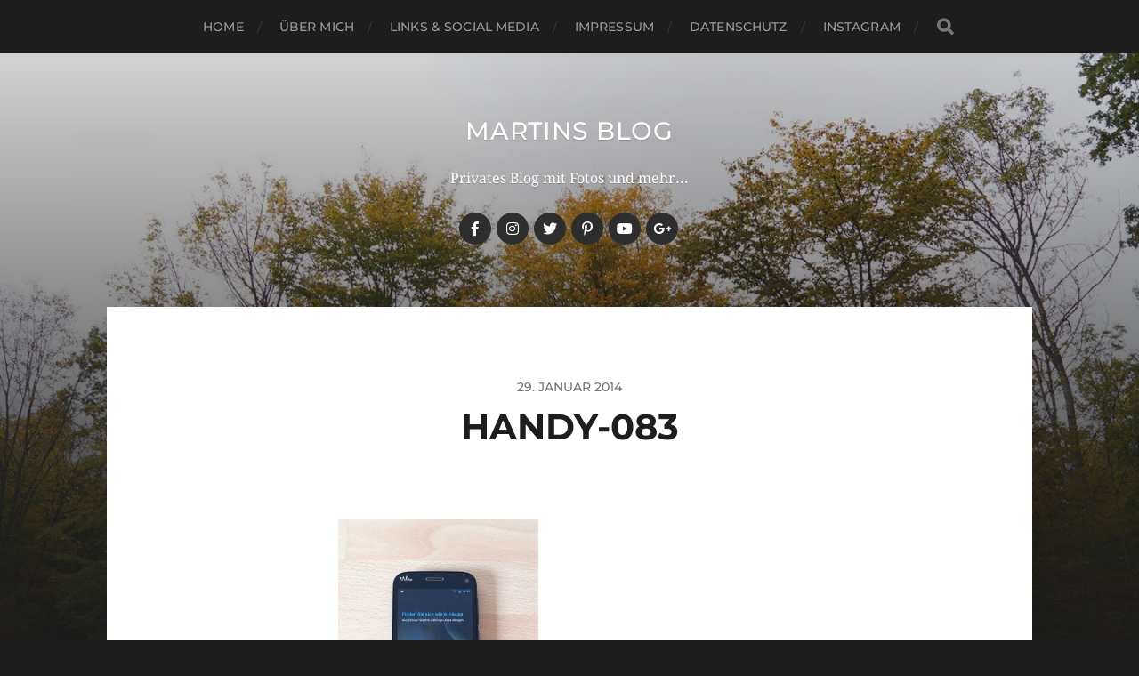

--- FILE ---
content_type: text/html; charset=UTF-8
request_url: https://blog.kunzelnick.de/smartphone-test-wiko-darkmoon/handy-083/
body_size: 8644
content:
<!DOCTYPE html>

<html class="no-js" lang="de">

	<head profile="http://gmpg.org/xfn/11">
		
		<meta http-equiv="Content-Type" content="text/html; charset=UTF-8" />
		<meta name="viewport" content="width=device-width, initial-scale=1.0, maximum-scale=1.0, user-scalable=no" >
		 
		<meta name='robots' content='index, follow, max-image-preview:large, max-snippet:-1, max-video-preview:-1' />
<script>document.documentElement.className = document.documentElement.className.replace("no-js","js");</script>

	<!-- This site is optimized with the Yoast SEO plugin v26.8 - https://yoast.com/product/yoast-seo-wordpress/ -->
	<title>Handy-083 - martins blog</title>
	<link rel="canonical" href="https://blog.kunzelnick.de/smartphone-test-wiko-darkmoon/handy-083/" />
	<meta property="og:locale" content="de_DE" />
	<meta property="og:type" content="article" />
	<meta property="og:title" content="Handy-083 - martins blog" />
	<meta property="og:url" content="https://blog.kunzelnick.de/smartphone-test-wiko-darkmoon/handy-083/" />
	<meta property="og:site_name" content="martins blog" />
	<meta property="article:publisher" content="https://www.facebook.com/kunzelnick" />
	<meta property="og:image" content="https://blog.kunzelnick.de/smartphone-test-wiko-darkmoon/handy-083" />
	<meta property="og:image:width" content="960" />
	<meta property="og:image:height" content="1280" />
	<meta property="og:image:type" content="image/jpeg" />
	<meta name="twitter:card" content="summary_large_image" />
	<meta name="twitter:site" content="@stuttgarter" />
	<script type="application/ld+json" class="yoast-schema-graph">{"@context":"https://schema.org","@graph":[{"@type":"WebPage","@id":"https://blog.kunzelnick.de/smartphone-test-wiko-darkmoon/handy-083/","url":"https://blog.kunzelnick.de/smartphone-test-wiko-darkmoon/handy-083/","name":"Handy-083 - martins blog","isPartOf":{"@id":"https://blog.kunzelnick.de/#website"},"primaryImageOfPage":{"@id":"https://blog.kunzelnick.de/smartphone-test-wiko-darkmoon/handy-083/#primaryimage"},"image":{"@id":"https://blog.kunzelnick.de/smartphone-test-wiko-darkmoon/handy-083/#primaryimage"},"thumbnailUrl":"https://blog.kunzelnick.de/wp-content/uploads/2014/01/Handy-083.jpg","datePublished":"2014-01-29T18:35:32+00:00","breadcrumb":{"@id":"https://blog.kunzelnick.de/smartphone-test-wiko-darkmoon/handy-083/#breadcrumb"},"inLanguage":"de","potentialAction":[{"@type":"ReadAction","target":["https://blog.kunzelnick.de/smartphone-test-wiko-darkmoon/handy-083/"]}]},{"@type":"ImageObject","inLanguage":"de","@id":"https://blog.kunzelnick.de/smartphone-test-wiko-darkmoon/handy-083/#primaryimage","url":"https://blog.kunzelnick.de/wp-content/uploads/2014/01/Handy-083.jpg","contentUrl":"https://blog.kunzelnick.de/wp-content/uploads/2014/01/Handy-083.jpg","width":960,"height":1280},{"@type":"BreadcrumbList","@id":"https://blog.kunzelnick.de/smartphone-test-wiko-darkmoon/handy-083/#breadcrumb","itemListElement":[{"@type":"ListItem","position":1,"name":"Home","item":"https://blog.kunzelnick.de/"},{"@type":"ListItem","position":2,"name":"Smartphone-Test: Wiko Darkmoon","item":"https://blog.kunzelnick.de/smartphone-test-wiko-darkmoon/"},{"@type":"ListItem","position":3,"name":"Handy-083"}]},{"@type":"WebSite","@id":"https://blog.kunzelnick.de/#website","url":"https://blog.kunzelnick.de/","name":"martins blog","description":"Privates Blog mit Fotos und mehr...","potentialAction":[{"@type":"SearchAction","target":{"@type":"EntryPoint","urlTemplate":"https://blog.kunzelnick.de/?s={search_term_string}"},"query-input":{"@type":"PropertyValueSpecification","valueRequired":true,"valueName":"search_term_string"}}],"inLanguage":"de"}]}</script>
	<!-- / Yoast SEO plugin. -->


<link rel="alternate" type="application/rss+xml" title="martins blog &raquo; Feed" href="https://blog.kunzelnick.de/feed/" />
<link rel="alternate" type="application/rss+xml" title="martins blog &raquo; Kommentar-Feed" href="https://blog.kunzelnick.de/comments/feed/" />
<link rel="alternate" type="application/rss+xml" title="martins blog &raquo; Handy-083-Kommentar-Feed" href="https://blog.kunzelnick.de/smartphone-test-wiko-darkmoon/handy-083/feed/" />
<link rel="alternate" title="oEmbed (JSON)" type="application/json+oembed" href="https://blog.kunzelnick.de/wp-json/oembed/1.0/embed?url=https%3A%2F%2Fblog.kunzelnick.de%2Fsmartphone-test-wiko-darkmoon%2Fhandy-083%2F" />
<link rel="alternate" title="oEmbed (XML)" type="text/xml+oembed" href="https://blog.kunzelnick.de/wp-json/oembed/1.0/embed?url=https%3A%2F%2Fblog.kunzelnick.de%2Fsmartphone-test-wiko-darkmoon%2Fhandy-083%2F&#038;format=xml" />
<style id='wp-img-auto-sizes-contain-inline-css' type='text/css'>
img:is([sizes=auto i],[sizes^="auto," i]){contain-intrinsic-size:3000px 1500px}
/*# sourceURL=wp-img-auto-sizes-contain-inline-css */
</style>
<style id='wp-emoji-styles-inline-css' type='text/css'>

	img.wp-smiley, img.emoji {
		display: inline !important;
		border: none !important;
		box-shadow: none !important;
		height: 1em !important;
		width: 1em !important;
		margin: 0 0.07em !important;
		vertical-align: -0.1em !important;
		background: none !important;
		padding: 0 !important;
	}
/*# sourceURL=wp-emoji-styles-inline-css */
</style>
<style id='wp-block-library-inline-css' type='text/css'>
:root{--wp-block-synced-color:#7a00df;--wp-block-synced-color--rgb:122,0,223;--wp-bound-block-color:var(--wp-block-synced-color);--wp-editor-canvas-background:#ddd;--wp-admin-theme-color:#007cba;--wp-admin-theme-color--rgb:0,124,186;--wp-admin-theme-color-darker-10:#006ba1;--wp-admin-theme-color-darker-10--rgb:0,107,160.5;--wp-admin-theme-color-darker-20:#005a87;--wp-admin-theme-color-darker-20--rgb:0,90,135;--wp-admin-border-width-focus:2px}@media (min-resolution:192dpi){:root{--wp-admin-border-width-focus:1.5px}}.wp-element-button{cursor:pointer}:root .has-very-light-gray-background-color{background-color:#eee}:root .has-very-dark-gray-background-color{background-color:#313131}:root .has-very-light-gray-color{color:#eee}:root .has-very-dark-gray-color{color:#313131}:root .has-vivid-green-cyan-to-vivid-cyan-blue-gradient-background{background:linear-gradient(135deg,#00d084,#0693e3)}:root .has-purple-crush-gradient-background{background:linear-gradient(135deg,#34e2e4,#4721fb 50%,#ab1dfe)}:root .has-hazy-dawn-gradient-background{background:linear-gradient(135deg,#faaca8,#dad0ec)}:root .has-subdued-olive-gradient-background{background:linear-gradient(135deg,#fafae1,#67a671)}:root .has-atomic-cream-gradient-background{background:linear-gradient(135deg,#fdd79a,#004a59)}:root .has-nightshade-gradient-background{background:linear-gradient(135deg,#330968,#31cdcf)}:root .has-midnight-gradient-background{background:linear-gradient(135deg,#020381,#2874fc)}:root{--wp--preset--font-size--normal:16px;--wp--preset--font-size--huge:42px}.has-regular-font-size{font-size:1em}.has-larger-font-size{font-size:2.625em}.has-normal-font-size{font-size:var(--wp--preset--font-size--normal)}.has-huge-font-size{font-size:var(--wp--preset--font-size--huge)}.has-text-align-center{text-align:center}.has-text-align-left{text-align:left}.has-text-align-right{text-align:right}.has-fit-text{white-space:nowrap!important}#end-resizable-editor-section{display:none}.aligncenter{clear:both}.items-justified-left{justify-content:flex-start}.items-justified-center{justify-content:center}.items-justified-right{justify-content:flex-end}.items-justified-space-between{justify-content:space-between}.screen-reader-text{border:0;clip-path:inset(50%);height:1px;margin:-1px;overflow:hidden;padding:0;position:absolute;width:1px;word-wrap:normal!important}.screen-reader-text:focus{background-color:#ddd;clip-path:none;color:#444;display:block;font-size:1em;height:auto;left:5px;line-height:normal;padding:15px 23px 14px;text-decoration:none;top:5px;width:auto;z-index:100000}html :where(.has-border-color){border-style:solid}html :where([style*=border-top-color]){border-top-style:solid}html :where([style*=border-right-color]){border-right-style:solid}html :where([style*=border-bottom-color]){border-bottom-style:solid}html :where([style*=border-left-color]){border-left-style:solid}html :where([style*=border-width]){border-style:solid}html :where([style*=border-top-width]){border-top-style:solid}html :where([style*=border-right-width]){border-right-style:solid}html :where([style*=border-bottom-width]){border-bottom-style:solid}html :where([style*=border-left-width]){border-left-style:solid}html :where(img[class*=wp-image-]){height:auto;max-width:100%}:where(figure){margin:0 0 1em}html :where(.is-position-sticky){--wp-admin--admin-bar--position-offset:var(--wp-admin--admin-bar--height,0px)}@media screen and (max-width:600px){html :where(.is-position-sticky){--wp-admin--admin-bar--position-offset:0px}}

/*# sourceURL=wp-block-library-inline-css */
</style><style id='global-styles-inline-css' type='text/css'>
:root{--wp--preset--aspect-ratio--square: 1;--wp--preset--aspect-ratio--4-3: 4/3;--wp--preset--aspect-ratio--3-4: 3/4;--wp--preset--aspect-ratio--3-2: 3/2;--wp--preset--aspect-ratio--2-3: 2/3;--wp--preset--aspect-ratio--16-9: 16/9;--wp--preset--aspect-ratio--9-16: 9/16;--wp--preset--color--black: #1d1d1d;--wp--preset--color--cyan-bluish-gray: #abb8c3;--wp--preset--color--white: #fff;--wp--preset--color--pale-pink: #f78da7;--wp--preset--color--vivid-red: #cf2e2e;--wp--preset--color--luminous-vivid-orange: #ff6900;--wp--preset--color--luminous-vivid-amber: #fcb900;--wp--preset--color--light-green-cyan: #7bdcb5;--wp--preset--color--vivid-green-cyan: #00d084;--wp--preset--color--pale-cyan-blue: #8ed1fc;--wp--preset--color--vivid-cyan-blue: #0693e3;--wp--preset--color--vivid-purple: #9b51e0;--wp--preset--color--accent: #d35130;--wp--preset--color--dark-gray: #555;--wp--preset--color--light-gray: #757575;--wp--preset--gradient--vivid-cyan-blue-to-vivid-purple: linear-gradient(135deg,rgb(6,147,227) 0%,rgb(155,81,224) 100%);--wp--preset--gradient--light-green-cyan-to-vivid-green-cyan: linear-gradient(135deg,rgb(122,220,180) 0%,rgb(0,208,130) 100%);--wp--preset--gradient--luminous-vivid-amber-to-luminous-vivid-orange: linear-gradient(135deg,rgb(252,185,0) 0%,rgb(255,105,0) 100%);--wp--preset--gradient--luminous-vivid-orange-to-vivid-red: linear-gradient(135deg,rgb(255,105,0) 0%,rgb(207,46,46) 100%);--wp--preset--gradient--very-light-gray-to-cyan-bluish-gray: linear-gradient(135deg,rgb(238,238,238) 0%,rgb(169,184,195) 100%);--wp--preset--gradient--cool-to-warm-spectrum: linear-gradient(135deg,rgb(74,234,220) 0%,rgb(151,120,209) 20%,rgb(207,42,186) 40%,rgb(238,44,130) 60%,rgb(251,105,98) 80%,rgb(254,248,76) 100%);--wp--preset--gradient--blush-light-purple: linear-gradient(135deg,rgb(255,206,236) 0%,rgb(152,150,240) 100%);--wp--preset--gradient--blush-bordeaux: linear-gradient(135deg,rgb(254,205,165) 0%,rgb(254,45,45) 50%,rgb(107,0,62) 100%);--wp--preset--gradient--luminous-dusk: linear-gradient(135deg,rgb(255,203,112) 0%,rgb(199,81,192) 50%,rgb(65,88,208) 100%);--wp--preset--gradient--pale-ocean: linear-gradient(135deg,rgb(255,245,203) 0%,rgb(182,227,212) 50%,rgb(51,167,181) 100%);--wp--preset--gradient--electric-grass: linear-gradient(135deg,rgb(202,248,128) 0%,rgb(113,206,126) 100%);--wp--preset--gradient--midnight: linear-gradient(135deg,rgb(2,3,129) 0%,rgb(40,116,252) 100%);--wp--preset--font-size--small: 14px;--wp--preset--font-size--medium: 20px;--wp--preset--font-size--large: 21px;--wp--preset--font-size--x-large: 42px;--wp--preset--font-size--normal: 16px;--wp--preset--font-size--larger: 26px;--wp--preset--spacing--20: 0.44rem;--wp--preset--spacing--30: 0.67rem;--wp--preset--spacing--40: 1rem;--wp--preset--spacing--50: 1.5rem;--wp--preset--spacing--60: 2.25rem;--wp--preset--spacing--70: 3.38rem;--wp--preset--spacing--80: 5.06rem;--wp--preset--shadow--natural: 6px 6px 9px rgba(0, 0, 0, 0.2);--wp--preset--shadow--deep: 12px 12px 50px rgba(0, 0, 0, 0.4);--wp--preset--shadow--sharp: 6px 6px 0px rgba(0, 0, 0, 0.2);--wp--preset--shadow--outlined: 6px 6px 0px -3px rgb(255, 255, 255), 6px 6px rgb(0, 0, 0);--wp--preset--shadow--crisp: 6px 6px 0px rgb(0, 0, 0);}:where(.is-layout-flex){gap: 0.5em;}:where(.is-layout-grid){gap: 0.5em;}body .is-layout-flex{display: flex;}.is-layout-flex{flex-wrap: wrap;align-items: center;}.is-layout-flex > :is(*, div){margin: 0;}body .is-layout-grid{display: grid;}.is-layout-grid > :is(*, div){margin: 0;}:where(.wp-block-columns.is-layout-flex){gap: 2em;}:where(.wp-block-columns.is-layout-grid){gap: 2em;}:where(.wp-block-post-template.is-layout-flex){gap: 1.25em;}:where(.wp-block-post-template.is-layout-grid){gap: 1.25em;}.has-black-color{color: var(--wp--preset--color--black) !important;}.has-cyan-bluish-gray-color{color: var(--wp--preset--color--cyan-bluish-gray) !important;}.has-white-color{color: var(--wp--preset--color--white) !important;}.has-pale-pink-color{color: var(--wp--preset--color--pale-pink) !important;}.has-vivid-red-color{color: var(--wp--preset--color--vivid-red) !important;}.has-luminous-vivid-orange-color{color: var(--wp--preset--color--luminous-vivid-orange) !important;}.has-luminous-vivid-amber-color{color: var(--wp--preset--color--luminous-vivid-amber) !important;}.has-light-green-cyan-color{color: var(--wp--preset--color--light-green-cyan) !important;}.has-vivid-green-cyan-color{color: var(--wp--preset--color--vivid-green-cyan) !important;}.has-pale-cyan-blue-color{color: var(--wp--preset--color--pale-cyan-blue) !important;}.has-vivid-cyan-blue-color{color: var(--wp--preset--color--vivid-cyan-blue) !important;}.has-vivid-purple-color{color: var(--wp--preset--color--vivid-purple) !important;}.has-black-background-color{background-color: var(--wp--preset--color--black) !important;}.has-cyan-bluish-gray-background-color{background-color: var(--wp--preset--color--cyan-bluish-gray) !important;}.has-white-background-color{background-color: var(--wp--preset--color--white) !important;}.has-pale-pink-background-color{background-color: var(--wp--preset--color--pale-pink) !important;}.has-vivid-red-background-color{background-color: var(--wp--preset--color--vivid-red) !important;}.has-luminous-vivid-orange-background-color{background-color: var(--wp--preset--color--luminous-vivid-orange) !important;}.has-luminous-vivid-amber-background-color{background-color: var(--wp--preset--color--luminous-vivid-amber) !important;}.has-light-green-cyan-background-color{background-color: var(--wp--preset--color--light-green-cyan) !important;}.has-vivid-green-cyan-background-color{background-color: var(--wp--preset--color--vivid-green-cyan) !important;}.has-pale-cyan-blue-background-color{background-color: var(--wp--preset--color--pale-cyan-blue) !important;}.has-vivid-cyan-blue-background-color{background-color: var(--wp--preset--color--vivid-cyan-blue) !important;}.has-vivid-purple-background-color{background-color: var(--wp--preset--color--vivid-purple) !important;}.has-black-border-color{border-color: var(--wp--preset--color--black) !important;}.has-cyan-bluish-gray-border-color{border-color: var(--wp--preset--color--cyan-bluish-gray) !important;}.has-white-border-color{border-color: var(--wp--preset--color--white) !important;}.has-pale-pink-border-color{border-color: var(--wp--preset--color--pale-pink) !important;}.has-vivid-red-border-color{border-color: var(--wp--preset--color--vivid-red) !important;}.has-luminous-vivid-orange-border-color{border-color: var(--wp--preset--color--luminous-vivid-orange) !important;}.has-luminous-vivid-amber-border-color{border-color: var(--wp--preset--color--luminous-vivid-amber) !important;}.has-light-green-cyan-border-color{border-color: var(--wp--preset--color--light-green-cyan) !important;}.has-vivid-green-cyan-border-color{border-color: var(--wp--preset--color--vivid-green-cyan) !important;}.has-pale-cyan-blue-border-color{border-color: var(--wp--preset--color--pale-cyan-blue) !important;}.has-vivid-cyan-blue-border-color{border-color: var(--wp--preset--color--vivid-cyan-blue) !important;}.has-vivid-purple-border-color{border-color: var(--wp--preset--color--vivid-purple) !important;}.has-vivid-cyan-blue-to-vivid-purple-gradient-background{background: var(--wp--preset--gradient--vivid-cyan-blue-to-vivid-purple) !important;}.has-light-green-cyan-to-vivid-green-cyan-gradient-background{background: var(--wp--preset--gradient--light-green-cyan-to-vivid-green-cyan) !important;}.has-luminous-vivid-amber-to-luminous-vivid-orange-gradient-background{background: var(--wp--preset--gradient--luminous-vivid-amber-to-luminous-vivid-orange) !important;}.has-luminous-vivid-orange-to-vivid-red-gradient-background{background: var(--wp--preset--gradient--luminous-vivid-orange-to-vivid-red) !important;}.has-very-light-gray-to-cyan-bluish-gray-gradient-background{background: var(--wp--preset--gradient--very-light-gray-to-cyan-bluish-gray) !important;}.has-cool-to-warm-spectrum-gradient-background{background: var(--wp--preset--gradient--cool-to-warm-spectrum) !important;}.has-blush-light-purple-gradient-background{background: var(--wp--preset--gradient--blush-light-purple) !important;}.has-blush-bordeaux-gradient-background{background: var(--wp--preset--gradient--blush-bordeaux) !important;}.has-luminous-dusk-gradient-background{background: var(--wp--preset--gradient--luminous-dusk) !important;}.has-pale-ocean-gradient-background{background: var(--wp--preset--gradient--pale-ocean) !important;}.has-electric-grass-gradient-background{background: var(--wp--preset--gradient--electric-grass) !important;}.has-midnight-gradient-background{background: var(--wp--preset--gradient--midnight) !important;}.has-small-font-size{font-size: var(--wp--preset--font-size--small) !important;}.has-medium-font-size{font-size: var(--wp--preset--font-size--medium) !important;}.has-large-font-size{font-size: var(--wp--preset--font-size--large) !important;}.has-x-large-font-size{font-size: var(--wp--preset--font-size--x-large) !important;}
/*# sourceURL=global-styles-inline-css */
</style>

<style id='classic-theme-styles-inline-css' type='text/css'>
/*! This file is auto-generated */
.wp-block-button__link{color:#fff;background-color:#32373c;border-radius:9999px;box-shadow:none;text-decoration:none;padding:calc(.667em + 2px) calc(1.333em + 2px);font-size:1.125em}.wp-block-file__button{background:#32373c;color:#fff;text-decoration:none}
/*# sourceURL=/wp-includes/css/classic-themes.min.css */
</style>
<link rel='stylesheet' id='hitchcock_google_fonts-css' href='https://blog.kunzelnick.de/wp-content/themes/hitchcock/assets/css/fonts.css?ver=6.9' type='text/css' media='all' />
<link rel='stylesheet' id='hitchcock_fontawesome-css' href='https://blog.kunzelnick.de/wp-content/themes/hitchcock/assets/fonts/font-awesome/css/font-awesome.css?ver=2.2.1' type='text/css' media='all' />
<link rel='stylesheet' id='hitchcock_style-css' href='https://blog.kunzelnick.de/wp-content/themes/hitchcock/style.css?ver=2.2.1' type='text/css' media='all' />
<script type="text/javascript" src="https://blog.kunzelnick.de/wp-includes/js/jquery/jquery.min.js?ver=3.7.1" id="jquery-core-js"></script>
<script type="text/javascript" src="https://blog.kunzelnick.de/wp-includes/js/jquery/jquery-migrate.min.js?ver=3.4.1" id="jquery-migrate-js"></script>
<script type="text/javascript" src="https://blog.kunzelnick.de/wp-content/themes/hitchcock/assets/js/flexslider.js?ver=2.2.1" id="hitchcock_flexslider-js"></script>
<script type="text/javascript" src="https://blog.kunzelnick.de/wp-content/themes/hitchcock/assets/js/doubletaptogo.js?ver=2.2.1" id="hitchcock_doubletaptogo-js"></script>
<script type="text/javascript" src="https://blog.kunzelnick.de/wp-content/themes/hitchcock/assets/js/global.js?ver=2.2.1" id="hitchcock_global-js"></script>
<link rel="https://api.w.org/" href="https://blog.kunzelnick.de/wp-json/" /><link rel="alternate" title="JSON" type="application/json" href="https://blog.kunzelnick.de/wp-json/wp/v2/media/2872" /><link rel="EditURI" type="application/rsd+xml" title="RSD" href="https://blog.kunzelnick.de/xmlrpc.php?rsd" />
<meta name="generator" content="WordPress 6.9" />
<link rel='shortlink' href='https://blog.kunzelnick.de/?p=2872' />
	
	</head>
	
	<body class="attachment wp-singular attachment-template-default single single-attachment postid-2872 attachmentid-2872 attachment-jpeg wp-theme-hitchcock post single">

		
		<a class="skip-link button" href="#site-content">Skip to the content</a>
		
		<div class="navigation">
			
			<div class="section-inner">
				
				<ul class="main-menu">
																		
					<li id="menu-item-3844" class="menu-item menu-item-type-custom menu-item-object-custom menu-item-3844"><a href="/">Home</a></li>
<li id="menu-item-3047" class="menu-item menu-item-type-post_type menu-item-object-page menu-item-3047"><a href="https://blog.kunzelnick.de/uber-mich/">Über mich</a></li>
<li id="menu-item-3125" class="menu-item menu-item-type-custom menu-item-object-custom menu-item-3125"><a href="http://kunzelnick.de">Links &#038; Social Media</a></li>
<li id="menu-item-3833" class="menu-item menu-item-type-post_type menu-item-object-page menu-item-3833"><a href="https://blog.kunzelnick.de/impressum/">Impressum</a></li>
<li id="menu-item-3832" class="menu-item menu-item-type-post_type menu-item-object-page menu-item-3832"><a href="https://blog.kunzelnick.de/datenschutzerklaerung/">Datenschutz</a></li>
<li id="menu-item-4125" class="menu-item menu-item-type-post_type menu-item-object-page menu-item-4125"><a href="https://blog.kunzelnick.de/instagram/">Instagram</a></li>
					
					<li class="header-search">
						
<form method="get" class="search-form" id="search-form-6972a001cad43" action="https://blog.kunzelnick.de/">
	<input type="search" class="search-field" placeholder="Suchformular" name="s" id="search-field-6972a001cad45" /> 
	<button type="submit" class="search-button">
		<span class="screen-reader-text">Search</span>
		<div class="fa fw fa-search"></div>
	</button>
</form>					</li>
					
				</ul>
				
			</div><!-- .section-inner -->
			
			<button type="button" class="nav-toggle">
					
				<div class="bars">
					<div class="bar"></div>
					<div class="bar"></div>
					<div class="bar"></div>
				</div>
				
			</button><!-- .nav-toggle -->
			
			<div class="mobile-navigation">
			
				<ul class="mobile-menu">
																			
					<li class="menu-item menu-item-type-custom menu-item-object-custom menu-item-3844"><a href="/">Home</a></li>
<li class="menu-item menu-item-type-post_type menu-item-object-page menu-item-3047"><a href="https://blog.kunzelnick.de/uber-mich/">Über mich</a></li>
<li class="menu-item menu-item-type-custom menu-item-object-custom menu-item-3125"><a href="http://kunzelnick.de">Links &#038; Social Media</a></li>
<li class="menu-item menu-item-type-post_type menu-item-object-page menu-item-3833"><a href="https://blog.kunzelnick.de/impressum/">Impressum</a></li>
<li class="menu-item menu-item-type-post_type menu-item-object-page menu-item-3832"><a href="https://blog.kunzelnick.de/datenschutzerklaerung/">Datenschutz</a></li>
<li class="menu-item menu-item-type-post_type menu-item-object-page menu-item-4125"><a href="https://blog.kunzelnick.de/instagram/">Instagram</a></li>
					
				</ul>
				
				
<form method="get" class="search-form" id="search-form-6972a001cb211" action="https://blog.kunzelnick.de/">
	<input type="search" class="search-field" placeholder="Suchformular" name="s" id="search-field-6972a001cb212" /> 
	<button type="submit" class="search-button">
		<span class="screen-reader-text">Search</span>
		<div class="fa fw fa-search"></div>
	</button>
</form>			
			</div><!-- .mobile-navigation -->
			
		</div><!-- .navigation -->

				
		<div class="header-image" style="background-image: url( https://blog.kunzelnick.de/wp-content/uploads/2015/10/cropped-DSC05304.jpg );"></div>
	
		<div class="header section-inner">
		
				
			<div class="blog-title">
									<a href="https://blog.kunzelnick.de" rel="home">martins blog</a>
							</div>
			
							<div class="blog-description"><p>Privates Blog mit Fotos und mehr...</p>
</div>
						
						
				<ul class="social-menu">
							
					<li id="menu-item-3059" class="menu-item menu-item-type-custom menu-item-object-custom menu-item-3059"><a href="https://www.facebook.com/kunzelnick"><span class="screen-reader-text">facebook</span></a></li>
<li id="menu-item-3845" class="menu-item menu-item-type-custom menu-item-object-custom menu-item-3845"><a href="https://www.instagram.com/martin_s_k/"><span class="screen-reader-text">Instagram</span></a></li>
<li id="menu-item-3061" class="menu-item menu-item-type-custom menu-item-object-custom menu-item-3061"><a href="https://twitter.com/stuttgarter"><span class="screen-reader-text">twitter</span></a></li>
<li id="menu-item-3062" class="menu-item menu-item-type-custom menu-item-object-custom menu-item-3062"><a href="http://www.pinterest.com/stuttgarter/"><span class="screen-reader-text">pinterest</span></a></li>
<li id="menu-item-3846" class="menu-item menu-item-type-custom menu-item-object-custom menu-item-3846"><a href="https://www.youtube.com/user/MartinS76"><span class="screen-reader-text">youtube</span></a></li>
<li id="menu-item-3060" class="menu-item menu-item-type-custom menu-item-object-custom menu-item-3060"><a href="https://plus.google.com/+MartinKunzelnick"><span class="screen-reader-text">google+</span></a></li>
					
				</ul><!-- .social-menu -->
			
						
		</div><!-- .header -->

		<main id="site-content">
		<div class="content section-inner">
		
			<div id="post-2872" class="single single-post post-2872 attachment type-attachment status-inherit hentry">
				
				<div class="post-container">
					
											
										
					<div class="post-header">

												
							<p class="post-date">29. Januar 2014</p>

												
						<h1 class="post-title">Handy-083</h1>						
					</div>
					
					<div class="post-inner">
							
						<div class="post-content entry-content">
							<p class="attachment"><a href='https://blog.kunzelnick.de/wp-content/uploads/2014/01/Handy-083.jpg'><img fetchpriority="high" decoding="async" width="225" height="300" src="https://blog.kunzelnick.de/wp-content/uploads/2014/01/Handy-083-225x300.jpg" class="attachment-medium size-medium" alt="" srcset="https://blog.kunzelnick.de/wp-content/uploads/2014/01/Handy-083-225x300.jpg 225w, https://blog.kunzelnick.de/wp-content/uploads/2014/01/Handy-083-768x1024.jpg 768w, https://blog.kunzelnick.de/wp-content/uploads/2014/01/Handy-083.jpg 960w" sizes="(max-width: 225px) 100vw, 225px" /></a></p>
						</div><!-- .post-content -->
						
						
												
							<div class="post-meta">
						
																
																
											
							</div><!-- .post-meta -->
						
							<div class="post-navigation group">
								
															
							</div><!-- .post-navigation -->

												
					</div><!-- .post-inner -->
					
					
	<div class="comments-container">
		
		
			<div id="respond" class="comment-respond">
		<h3 id="reply-title" class="comment-reply-title"><div class="inner">Antworten</div> <small><a rel="nofollow" id="cancel-comment-reply-link" href="/smartphone-test-wiko-darkmoon/handy-083/#respond" style="display:none;">Antwort abbrechen</a></small></h3><form action="https://blog.kunzelnick.de/wp-comments-post.php" method="post" id="commentform" class="comment-form"><p class="comment-form-comment">
					<label for="comment">Kommentar</label>
					<textarea autocomplete="new-password"  id="bb9c674ba9"  name="bb9c674ba9"   cols="45" rows="6" required></textarea><textarea id="comment" aria-label="hp-comment" aria-hidden="true" name="comment" autocomplete="new-password" style="padding:0 !important;clip:rect(1px, 1px, 1px, 1px) !important;position:absolute !important;white-space:nowrap !important;height:1px !important;width:1px !important;overflow:hidden !important;" tabindex="-1"></textarea><script data-noptimize>document.getElementById("comment").setAttribute( "id", "a62455f5ef9ede26145f17dbcdb3278f" );document.getElementById("bb9c674ba9").setAttribute( "id", "comment" );</script>
				</p><p class="comment-form-author"><label for="author">Name <span class="required">*</span></label> <input id="author" name="author" type="text" value="" size="30" maxlength="245" autocomplete="name" required="required" /></p>
<p class="comment-form-email"><label for="email">E-Mail-Adresse <span class="required">*</span></label> <input id="email" name="email" type="text" value="" size="30" maxlength="100" autocomplete="email" required="required" /></p>
<p class="comment-form-url"><label for="url">Website</label> <input id="url" name="url" type="text" value="" size="30" maxlength="200" autocomplete="url" /></p>
<p class="comment-form-cookies-consent"><input id="wp-comment-cookies-consent" name="wp-comment-cookies-consent" type="checkbox" value="yes" /> <label for="wp-comment-cookies-consent">Meinen Namen, meine E-Mail-Adresse und meine Website in diesem Browser für die nächste Kommentierung speichern.</label></p>
<p class="form-submit"><input name="submit" type="submit" id="submit" class="submit" value="Kommentar abschicken" /> <input type='hidden' name='comment_post_ID' value='2872' id='comment_post_ID' />
<input type='hidden' name='comment_parent' id='comment_parent' value='0' />
</p></form>	</div><!-- #respond -->
			
	</div><!-- .comments-container -->
	
				
				</div><!-- .post-container -->
				
			</div><!-- .post -->
			
		</div><!-- .content -->
		
				
		<div class="related-posts posts section-inner group">
					
			
<a href="https://blog.kunzelnick.de/comiccon-2019-in-stuttgart/" id="post-4135" class="post post-4135 type-post status-publish format-standard has-post-thumbnail hentry category-fotos tag-comiccon tag-cosplay tag-germany tag-stuttgart" style="background-image: url( https://blog.kunzelnick.de/wp-content/uploads/2019/06/DSC07772-508x339.jpg );">

	<div class="post-overlay">
		
				
		<div class="archive-post-header">
		
		    <p class="archive-post-date">30. Juni 2019</p>
							
		    		    	<h2 class="archive-post-title">ComicCon 2019 in Stuttgart</h2>
		    	    
		</div>

	</div>
	
</a><!-- .post -->
<a href="https://blog.kunzelnick.de/comiccon-2018-in-stuttgart/" id="post-4023" class="post post-4023 type-post status-publish format-standard has-post-thumbnail hentry category-fotos tag-comiccon tag-cosplay tag-germany tag-stuttgart" style="background-image: url( https://blog.kunzelnick.de/wp-content/uploads/2018/07/DSC07067-508x339.jpg );">

	<div class="post-overlay">
		
				
		<div class="archive-post-header">
		
		    <p class="archive-post-date">1. Juli 2018</p>
							
		    		    	<h2 class="archive-post-title">ComicCon 2018 in Stuttgart</h2>
		    	    
		</div>

	</div>
	
</a><!-- .post -->
<a href="https://blog.kunzelnick.de/comic-con-2017-in-stuttgart/" id="post-3916" class="post post-3916 type-post status-publish format-standard has-post-thumbnail hentry category-fotos category-science-fiction tag-comiccongermany tag-comicconstuttgart tag-scifi tag-stuttgart" style="background-image: url( https://blog.kunzelnick.de/wp-content/uploads/2017/07/titel-508x508.jpg );">

	<div class="post-overlay">
		
				
		<div class="archive-post-header">
		
		    <p class="archive-post-date">1. Juli 2017</p>
							
		    		    	<h2 class="archive-post-title">Fotos von der Comic Con 2017 in Stuttgart</h2>
		    	    
		</div>

	</div>
	
</a><!-- .post -->
		</div><!-- .related-posts --> 

				
		</main><!-- #site-content -->

		
		<div class="credits section-inner">
			<p>&copy; 2026 <a href="https://blog.kunzelnick.de">martins blog</a></p>
			<p class="theme-by">Thema von <a href="https://andersnoren.se">Anders Nor&eacute;n</a></p>
		</div><!-- .credits -->

		<script type="speculationrules">
{"prefetch":[{"source":"document","where":{"and":[{"href_matches":"/*"},{"not":{"href_matches":["/wp-*.php","/wp-admin/*","/wp-content/uploads/*","/wp-content/*","/wp-content/plugins/*","/wp-content/themes/hitchcock/*","/*\\?(.+)"]}},{"not":{"selector_matches":"a[rel~=\"nofollow\"]"}},{"not":{"selector_matches":".no-prefetch, .no-prefetch a"}}]},"eagerness":"conservative"}]}
</script>
<script type="text/javascript" src="https://blog.kunzelnick.de/wp-includes/js/comment-reply.min.js?ver=6.9" id="comment-reply-js" async="async" data-wp-strategy="async" fetchpriority="low"></script>
<script id="wp-emoji-settings" type="application/json">
{"baseUrl":"https://s.w.org/images/core/emoji/17.0.2/72x72/","ext":".png","svgUrl":"https://s.w.org/images/core/emoji/17.0.2/svg/","svgExt":".svg","source":{"concatemoji":"https://blog.kunzelnick.de/wp-includes/js/wp-emoji-release.min.js?ver=6.9"}}
</script>
<script type="module">
/* <![CDATA[ */
/*! This file is auto-generated */
const a=JSON.parse(document.getElementById("wp-emoji-settings").textContent),o=(window._wpemojiSettings=a,"wpEmojiSettingsSupports"),s=["flag","emoji"];function i(e){try{var t={supportTests:e,timestamp:(new Date).valueOf()};sessionStorage.setItem(o,JSON.stringify(t))}catch(e){}}function c(e,t,n){e.clearRect(0,0,e.canvas.width,e.canvas.height),e.fillText(t,0,0);t=new Uint32Array(e.getImageData(0,0,e.canvas.width,e.canvas.height).data);e.clearRect(0,0,e.canvas.width,e.canvas.height),e.fillText(n,0,0);const a=new Uint32Array(e.getImageData(0,0,e.canvas.width,e.canvas.height).data);return t.every((e,t)=>e===a[t])}function p(e,t){e.clearRect(0,0,e.canvas.width,e.canvas.height),e.fillText(t,0,0);var n=e.getImageData(16,16,1,1);for(let e=0;e<n.data.length;e++)if(0!==n.data[e])return!1;return!0}function u(e,t,n,a){switch(t){case"flag":return n(e,"\ud83c\udff3\ufe0f\u200d\u26a7\ufe0f","\ud83c\udff3\ufe0f\u200b\u26a7\ufe0f")?!1:!n(e,"\ud83c\udde8\ud83c\uddf6","\ud83c\udde8\u200b\ud83c\uddf6")&&!n(e,"\ud83c\udff4\udb40\udc67\udb40\udc62\udb40\udc65\udb40\udc6e\udb40\udc67\udb40\udc7f","\ud83c\udff4\u200b\udb40\udc67\u200b\udb40\udc62\u200b\udb40\udc65\u200b\udb40\udc6e\u200b\udb40\udc67\u200b\udb40\udc7f");case"emoji":return!a(e,"\ud83e\u1fac8")}return!1}function f(e,t,n,a){let r;const o=(r="undefined"!=typeof WorkerGlobalScope&&self instanceof WorkerGlobalScope?new OffscreenCanvas(300,150):document.createElement("canvas")).getContext("2d",{willReadFrequently:!0}),s=(o.textBaseline="top",o.font="600 32px Arial",{});return e.forEach(e=>{s[e]=t(o,e,n,a)}),s}function r(e){var t=document.createElement("script");t.src=e,t.defer=!0,document.head.appendChild(t)}a.supports={everything:!0,everythingExceptFlag:!0},new Promise(t=>{let n=function(){try{var e=JSON.parse(sessionStorage.getItem(o));if("object"==typeof e&&"number"==typeof e.timestamp&&(new Date).valueOf()<e.timestamp+604800&&"object"==typeof e.supportTests)return e.supportTests}catch(e){}return null}();if(!n){if("undefined"!=typeof Worker&&"undefined"!=typeof OffscreenCanvas&&"undefined"!=typeof URL&&URL.createObjectURL&&"undefined"!=typeof Blob)try{var e="postMessage("+f.toString()+"("+[JSON.stringify(s),u.toString(),c.toString(),p.toString()].join(",")+"));",a=new Blob([e],{type:"text/javascript"});const r=new Worker(URL.createObjectURL(a),{name:"wpTestEmojiSupports"});return void(r.onmessage=e=>{i(n=e.data),r.terminate(),t(n)})}catch(e){}i(n=f(s,u,c,p))}t(n)}).then(e=>{for(const n in e)a.supports[n]=e[n],a.supports.everything=a.supports.everything&&a.supports[n],"flag"!==n&&(a.supports.everythingExceptFlag=a.supports.everythingExceptFlag&&a.supports[n]);var t;a.supports.everythingExceptFlag=a.supports.everythingExceptFlag&&!a.supports.flag,a.supports.everything||((t=a.source||{}).concatemoji?r(t.concatemoji):t.wpemoji&&t.twemoji&&(r(t.twemoji),r(t.wpemoji)))});
//# sourceURL=https://blog.kunzelnick.de/wp-includes/js/wp-emoji-loader.min.js
/* ]]> */
</script>

	</body>
	
</html>